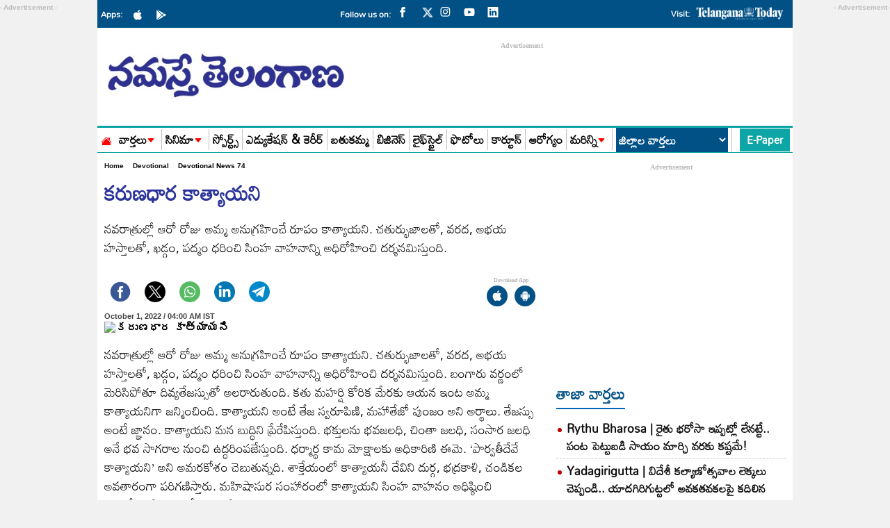

--- FILE ---
content_type: text/html; charset=utf-8
request_url: https://www.google.com/recaptcha/api2/aframe
body_size: 268
content:
<!DOCTYPE HTML><html><head><meta http-equiv="content-type" content="text/html; charset=UTF-8"></head><body><script nonce="azIAbBwbUDgDD8QzQKwaVg">/** Anti-fraud and anti-abuse applications only. See google.com/recaptcha */ try{var clients={'sodar':'https://pagead2.googlesyndication.com/pagead/sodar?'};window.addEventListener("message",function(a){try{if(a.source===window.parent){var b=JSON.parse(a.data);var c=clients[b['id']];if(c){var d=document.createElement('img');d.src=c+b['params']+'&rc='+(localStorage.getItem("rc::a")?sessionStorage.getItem("rc::b"):"");window.document.body.appendChild(d);sessionStorage.setItem("rc::e",parseInt(sessionStorage.getItem("rc::e")||0)+1);localStorage.setItem("rc::h",'1768961248776');}}}catch(b){}});window.parent.postMessage("_grecaptcha_ready", "*");}catch(b){}</script></body></html>

--- FILE ---
content_type: application/javascript; charset=utf-8
request_url: https://fundingchoicesmessages.google.com/f/AGSKWxWO49uZAZ0PS3rGJNnzwmxFaMZlJcXyuWvYZ9FyadNV6aAJbiE6f2rtgSAPD7e3giVU3AzgESbDHgL7FIsLlt11KjT8viq5UwECkXuqjk2U4oxp9S0zoQ7r0nrC7IGyclFpx2WKfcUZLa-IH7x-pF9rlBUVZdHfUeZm8Cohe6sDe9PyTqeg5KjRCxQp/_/gate-ad-/960_60__120x500./ads-250./inc/ad-
body_size: -1290
content:
window['6e945487-7eab-4881-a173-9e85aac8f32a'] = true;